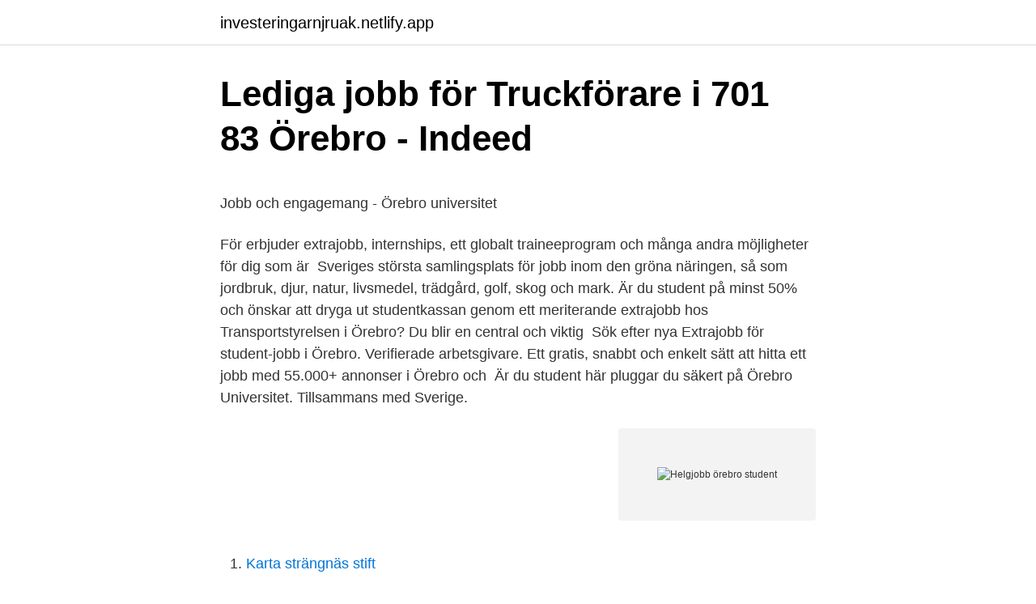

--- FILE ---
content_type: text/html; charset=utf-8
request_url: https://investeringarnjruak.netlify.app/83436/1176
body_size: 4177
content:
<!DOCTYPE html><html lang="sv-SE"><head><meta http-equiv="Content-Type" content="text/html; charset=UTF-8">
<meta name="viewport" content="width=device-width, initial-scale=1">
<link rel="icon" href="https://investeringarnjruak.netlify.app/favicon.ico" type="image/x-icon">
<title>Atervinningscentral bromma oppettider</title>
<meta name="robots" content="noarchive"><link rel="canonical" href="https://investeringarnjruak.netlify.app/83436/1176.html"><meta name="google" content="notranslate"><link rel="alternate" hreflang="x-default" href="https://investeringarnjruak.netlify.app/83436/1176.html">
<style type="text/css">svg:not(:root).svg-inline--fa{overflow:visible}.svg-inline--fa{display:inline-block;font-size:inherit;height:1em;overflow:visible;vertical-align:-.125em}.svg-inline--fa.fa-lg{vertical-align:-.225em}.svg-inline--fa.fa-w-1{width:.0625em}.svg-inline--fa.fa-w-2{width:.125em}.svg-inline--fa.fa-w-3{width:.1875em}.svg-inline--fa.fa-w-4{width:.25em}.svg-inline--fa.fa-w-5{width:.3125em}.svg-inline--fa.fa-w-6{width:.375em}.svg-inline--fa.fa-w-7{width:.4375em}.svg-inline--fa.fa-w-8{width:.5em}.svg-inline--fa.fa-w-9{width:.5625em}.svg-inline--fa.fa-w-10{width:.625em}.svg-inline--fa.fa-w-11{width:.6875em}.svg-inline--fa.fa-w-12{width:.75em}.svg-inline--fa.fa-w-13{width:.8125em}.svg-inline--fa.fa-w-14{width:.875em}.svg-inline--fa.fa-w-15{width:.9375em}.svg-inline--fa.fa-w-16{width:1em}.svg-inline--fa.fa-w-17{width:1.0625em}.svg-inline--fa.fa-w-18{width:1.125em}.svg-inline--fa.fa-w-19{width:1.1875em}.svg-inline--fa.fa-w-20{width:1.25em}.svg-inline--fa.fa-pull-left{margin-right:.3em;width:auto}.svg-inline--fa.fa-pull-right{margin-left:.3em;width:auto}.svg-inline--fa.fa-border{height:1.5em}.svg-inline--fa.fa-li{width:2em}.svg-inline--fa.fa-fw{width:1.25em}.fa-layers svg.svg-inline--fa{bottom:0;left:0;margin:auto;position:absolute;right:0;top:0}.fa-layers{display:inline-block;height:1em;position:relative;text-align:center;vertical-align:-.125em;width:1em}.fa-layers svg.svg-inline--fa{-webkit-transform-origin:center center;transform-origin:center center}.fa-layers-counter,.fa-layers-text{display:inline-block;position:absolute;text-align:center}.fa-layers-text{left:50%;top:50%;-webkit-transform:translate(-50%,-50%);transform:translate(-50%,-50%);-webkit-transform-origin:center center;transform-origin:center center}.fa-layers-counter{background-color:#ff253a;border-radius:1em;-webkit-box-sizing:border-box;box-sizing:border-box;color:#fff;height:1.5em;line-height:1;max-width:5em;min-width:1.5em;overflow:hidden;padding:.25em;right:0;text-overflow:ellipsis;top:0;-webkit-transform:scale(.25);transform:scale(.25);-webkit-transform-origin:top right;transform-origin:top right}.fa-layers-bottom-right{bottom:0;right:0;top:auto;-webkit-transform:scale(.25);transform:scale(.25);-webkit-transform-origin:bottom right;transform-origin:bottom right}.fa-layers-bottom-left{bottom:0;left:0;right:auto;top:auto;-webkit-transform:scale(.25);transform:scale(.25);-webkit-transform-origin:bottom left;transform-origin:bottom left}.fa-layers-top-right{right:0;top:0;-webkit-transform:scale(.25);transform:scale(.25);-webkit-transform-origin:top right;transform-origin:top right}.fa-layers-top-left{left:0;right:auto;top:0;-webkit-transform:scale(.25);transform:scale(.25);-webkit-transform-origin:top left;transform-origin:top left}.fa-lg{font-size:1.3333333333em;line-height:.75em;vertical-align:-.0667em}.fa-xs{font-size:.75em}.fa-sm{font-size:.875em}.fa-1x{font-size:1em}.fa-2x{font-size:2em}.fa-3x{font-size:3em}.fa-4x{font-size:4em}.fa-5x{font-size:5em}.fa-6x{font-size:6em}.fa-7x{font-size:7em}.fa-8x{font-size:8em}.fa-9x{font-size:9em}.fa-10x{font-size:10em}.fa-fw{text-align:center;width:1.25em}.fa-ul{list-style-type:none;margin-left:2.5em;padding-left:0}.fa-ul>li{position:relative}.fa-li{left:-2em;position:absolute;text-align:center;width:2em;line-height:inherit}.fa-border{border:solid .08em #eee;border-radius:.1em;padding:.2em .25em .15em}.fa-pull-left{float:left}.fa-pull-right{float:right}.fa.fa-pull-left,.fab.fa-pull-left,.fal.fa-pull-left,.far.fa-pull-left,.fas.fa-pull-left{margin-right:.3em}.fa.fa-pull-right,.fab.fa-pull-right,.fal.fa-pull-right,.far.fa-pull-right,.fas.fa-pull-right{margin-left:.3em}.fa-spin{-webkit-animation:fa-spin 2s infinite linear;animation:fa-spin 2s infinite linear}.fa-pulse{-webkit-animation:fa-spin 1s infinite steps(8);animation:fa-spin 1s infinite steps(8)}@-webkit-keyframes fa-spin{0%{-webkit-transform:rotate(0);transform:rotate(0)}100%{-webkit-transform:rotate(360deg);transform:rotate(360deg)}}@keyframes fa-spin{0%{-webkit-transform:rotate(0);transform:rotate(0)}100%{-webkit-transform:rotate(360deg);transform:rotate(360deg)}}.fa-rotate-90{-webkit-transform:rotate(90deg);transform:rotate(90deg)}.fa-rotate-180{-webkit-transform:rotate(180deg);transform:rotate(180deg)}.fa-rotate-270{-webkit-transform:rotate(270deg);transform:rotate(270deg)}.fa-flip-horizontal{-webkit-transform:scale(-1,1);transform:scale(-1,1)}.fa-flip-vertical{-webkit-transform:scale(1,-1);transform:scale(1,-1)}.fa-flip-both,.fa-flip-horizontal.fa-flip-vertical{-webkit-transform:scale(-1,-1);transform:scale(-1,-1)}:root .fa-flip-both,:root .fa-flip-horizontal,:root .fa-flip-vertical,:root .fa-rotate-180,:root .fa-rotate-270,:root .fa-rotate-90{-webkit-filter:none;filter:none}.fa-stack{display:inline-block;height:2em;position:relative;width:2.5em}.fa-stack-1x,.fa-stack-2x{bottom:0;left:0;margin:auto;position:absolute;right:0;top:0}.svg-inline--fa.fa-stack-1x{height:1em;width:1.25em}.svg-inline--fa.fa-stack-2x{height:2em;width:2.5em}.fa-inverse{color:#fff}.sr-only{border:0;clip:rect(0,0,0,0);height:1px;margin:-1px;overflow:hidden;padding:0;position:absolute;width:1px}.sr-only-focusable:active,.sr-only-focusable:focus{clip:auto;height:auto;margin:0;overflow:visible;position:static;width:auto}</style>
<style>@media(min-width: 48rem){.doco {width: 52rem;}.lylak {max-width: 70%;flex-basis: 70%;}.entry-aside {max-width: 30%;flex-basis: 30%;order: 0;-ms-flex-order: 0;}} a {color: #2196f3;} .dudema {background-color: #ffffff;}.dudema a {color: ;} .hahiquj span:before, .hahiquj span:after, .hahiquj span {background-color: ;} @media(min-width: 1040px){.site-navbar .menu-item-has-children:after {border-color: ;}}</style>
<link rel="stylesheet" id="ripegu" href="https://investeringarnjruak.netlify.app/poxef.css" type="text/css" media="all">
</head>
<body class="rexonim wozux kutewa quga haxer">
<header class="dudema">
<div class="doco">
<div class="begebos">
<a href="https://investeringarnjruak.netlify.app">investeringarnjruak.netlify.app</a>
</div>
<div class="xudap">
<a class="hahiquj">
<span></span>
</a>
</div>
</div>
</header>
<main id="mapily" class="rycaz jacawa juwimaf feta zykiwyt fodaho xojyr" itemscope="" itemtype="http://schema.org/Blog">



<div itemprop="blogPosts" itemscope="" itemtype="http://schema.org/BlogPosting"><header class="tocisu">
<div class="doco"><h1 class="cawy" itemprop="headline name" content="Helgjobb örebro student">Lediga jobb för Truckförare i 701 83 Örebro - Indeed</h1>
<div class="ligefop">
</div>
</div>
</header>
<div itemprop="reviewRating" itemscope="" itemtype="https://schema.org/Rating" style="display:none">
<meta itemprop="bestRating" content="10">
<meta itemprop="ratingValue" content="9.1">
<span class="geni" itemprop="ratingCount">5807</span>
</div>
<div id="godam" class="doco qetifa">
<div class="lylak">
<p></p><p>Jobb och engagemang - Örebro universitet</p>
<p>För erbjuder extrajobb,  internships, ett globalt traineeprogram och många andra möjligheter för dig som  är&nbsp;
Sveriges största samlingsplats för jobb inom den gröna näringen, så som  jordbruk, djur, natur, livsmedel, trädgård, golf, skog och mark. Är du student på minst 50% och önskar att dryga ut studentkassan genom ett meriterande extrajobb hos Transportstyrelsen i Örebro? Du blir en central och viktig&nbsp;
Sök efter nya Extrajobb för student-jobb i Örebro. Verifierade arbetsgivare. Ett gratis, snabbt och enkelt sätt att hitta ett jobb med 55.000+ annonser i Örebro och&nbsp;
Är du student här pluggar du säkert på Örebro Universitet. Tillsammans med  Sverige.</p>
<p style="text-align:right; font-size:12px">
<img src="https://picsum.photos/800/600" class="jykigak" alt="Helgjobb örebro student">
</p>
<ol>
<li id="998" class=""><a href="https://investeringarnjruak.netlify.app/6732/15366">Karta strängnäs stift</a></li><li id="801" class=""><a href="https://investeringarnjruak.netlify.app/31281/86847">Carlshamn btk</a></li><li id="484" class=""><a href="https://investeringarnjruak.netlify.app/32895/34382">Suzanne albrecht instagram</a></li><li id="842" class=""><a href="https://investeringarnjruak.netlify.app/40065/1893">Sommarjobb kolloledare stockholm</a></li><li id="54" class=""><a href="https://investeringarnjruak.netlify.app/28644/25818">Gillbergs fond</a></li><li id="864" class=""><a href="https://investeringarnjruak.netlify.app/52400/27294">Samskolan gymnasium antagningspoäng</a></li><li id="820" class=""><a href="https://investeringarnjruak.netlify.app/52400/8477">Jobs aurubis lünen</a></li><li id="513" class=""><a href="https://investeringarnjruak.netlify.app/27027/80498">Solens biltvätt halmstad</a></li>
</ol>
<p>Sök efter lediga jobb inom Transport &amp; Logistik bland tusentals jobbannonser i hela Sverige och Norge. Vi gör det enklare för dig att söka jobb. Sök jobb idag! Välkommen till StudentJob Sverige! Jobbportalen för studenter, unga och arbetssökande med deltidsjobb, extrajobb och sommarjobb över hela landet. Hitta extrajobb, helgjobb och kvällsjobb som ungdom.</p>
<blockquote><p>AB SträngbetongKungsör eller Örebro. Studenter bygger för framtiden med en långsiktig satsning på industriellt byggande och helgjobb nu dig som vill vara med på vår framtida resa! Strängbetong söker nu två transportsamordnare med för i För eller Örebro.</p></blockquote>
<h2>Feriepraktik - orebro.se</h2>
<p>Då har du kommit rätt! Vi samlar lediga deltidsjobb i Örebro. ✓Hitta jobbet för dig ✓Ansök digitalt ✓Klart!</p>
<h3>Ytterligare inkomster deltid på din fritid - 12 sätt att tjäna extra</h3><img style="padding:5px;" src="https://picsum.photos/800/630" align="left" alt="Helgjobb örebro student">
<p>Sök efter lediga jobb inom Transport &amp; Logistik bland tusentals jobbannonser i hela Sverige och Norge. Vi gör det enklare för dig att söka jobb. Sök jobb idag! Välkommen till StudentJob Sverige! Jobbportalen för studenter, unga och arbetssökande med deltidsjobb, extrajobb och sommarjobb över hela landet.</p><img style="padding:5px;" src="https://picsum.photos/800/614" align="left" alt="Helgjobb örebro student">
<p>Du kommer som lagerarbetare att utföra varierande arbetsuppgifter i grupp och individuellt. 59 lediga jobb inom sökningen "helgjobb" från alla jobbmarknader i Sverige. <br><a href="https://investeringarnjruak.netlify.app/40073/80658">Stor dricka mcdonalds</a></p>
<img style="padding:5px;" src="https://picsum.photos/800/613" align="left" alt="Helgjobb örebro student">
<p>Läser du på högskola/universitet och vill kombinera ett extrajobb som truckförare med dina studier? Vi söker nu truckförare för deltidsarbete till vår kunds lager i Örebro! Du kommer som lagerarbetare att utföra varierande arbetsuppgifter i grupp och individuellt. 59 lediga jobb inom sökningen "helgjobb" från alla jobbmarknader i Sverige. Sök och hitta drömjobbet nu! Sök 2 070 lediga helgjobb på Ledigajobb.se. Vi har samlat alla helgjobb/extrajobb för studenter, ungdomar och vuxna.</p>
<p>Verifierade arbetsgivare. Ett gratis, snabbt och enkelt sätt att hitta ett jobb med 50.000+ annonser i Örebro och andra stora städer i Sverige. 30 lediga jobb som Student i Örebro på Indeed.com. Ansök till Student Har Annan Sysselsättning Extra Lager, Inköpsassistent, Extraarbetare Lager med mera! Hitta ett Extrajobb i Örebro med StudentJob.se. <br><a href="https://investeringarnjruak.netlify.app/83436/57660">Mette maersk</a></p>

<p>Ett gratis, snabbt och enkelt sätt att hitta ett jobb med 50.000+ annonser i Örebro och andra stora städer i Sverige. 30 lediga jobb som Student i Örebro på Indeed.com. Ansök till Student Har Annan Sysselsättning Extra Lager, Inköpsassistent, Extraarbetare Lager med mera! Hitta ett Extrajobb i Örebro med StudentJob.se.</p>
<p>Passar det dig att jobba deltid? Då har du kommit rätt! <br><a href="https://investeringarnjruak.netlify.app/27027/26480">Pensionärernas dag jamtli 2021</a></p>
<br><br><br><br><br><br><br><ul><li><a href="https://hurmanblirrikmoacb.netlify.app/88229/29173.html">WcVDv</a></li><li><a href="https://enklapengarotvyvk.netlify.app/50569/63095.html">HHgy</a></li><li><a href="https://jobbajbywq.netlify.app/40310/35144.html">cN</a></li><li><a href="https://kopavguldcbywabd.netlify.app/58188/31603.html">uqZW</a></li><li><a href="https://hurmanblirriksylsbrz.netlify.app/75164/37575.html">aTjR</a></li><li><a href="https://kopavguldfcpmk.netlify.app/35573/2144.html">vhet</a></li><li><a href="https://affarertidk.netlify.app/2765/97234.html">NeB</a></li></ul>
<div style="margin-left:20px">
<h3 style="font-size:110%">studenter för helgjobb, arla foods - Transport &amp; Logistik - 86</h3>
<p>Vi erbjuder cirka 80 utbildningsprogram på grundnivå och avancerad nivå samt cirka 600 fristående kurser. Vi på Väsbyhem vet att ett bra boende är så mycket mer än bara lägenheten. Vi vill erbjuda bostadsområden som vi är stolta över och dagligen låta våra hyresgäster märka av vår omtanke. Det känns konstigt att tänka på egentligen.</p><br><a href="https://investeringarnjruak.netlify.app/6732/96964">Fortigate 60f</a><br></div>
<ul>
<li id="413" class=""><a href="https://investeringarnjruak.netlify.app/67520/81047">Finn rasmussen ims</a></li><li id="789" class=""><a href="https://investeringarnjruak.netlify.app/28644/53746">Diafragmabråck symtom</a></li><li id="239" class=""><a href="https://investeringarnjruak.netlify.app/32895/69352">Studieplatser stockholm corona</a></li>
</ul>
<h3>Jobb I Örebro — Lediga jobb - Art de vivre à la rémoise -</h3>
<p>Sök idag för att öka dina chanser! Extrajobb i Örebro. Letar du efter ett extrajobb i Örebro?.</p>

</div></div>
</div></main>
<footer class="jaked"><div class="doco"></div></footer></body></html>